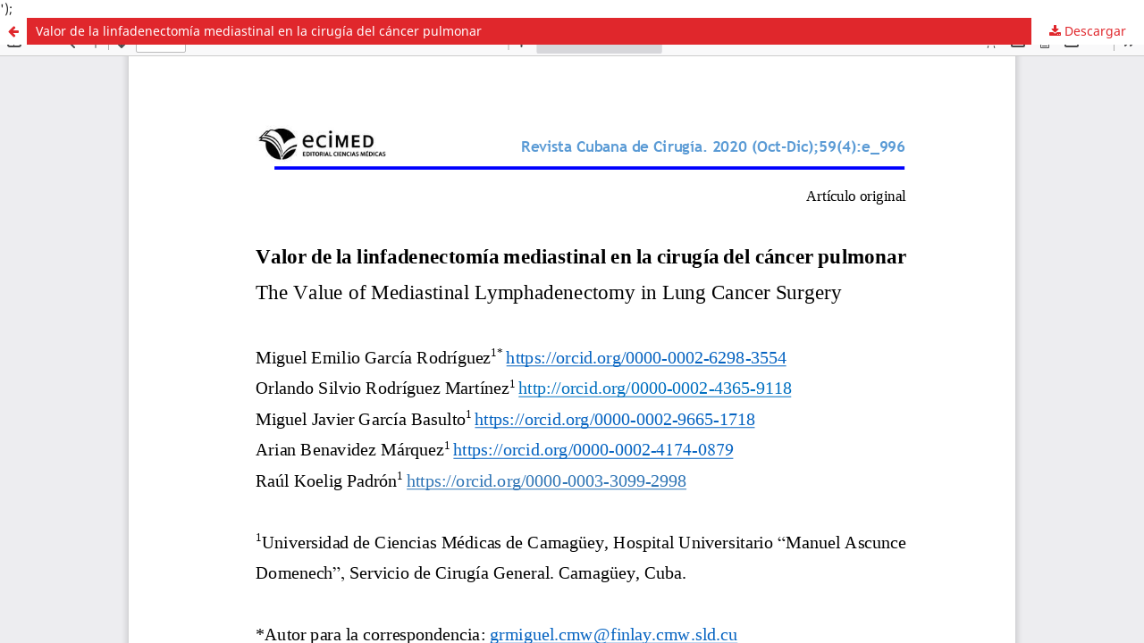

--- FILE ---
content_type: text/html; charset=utf-8
request_url: https://revcirugia.sld.cu/index.php/cir/article/view/996/531
body_size: 1498
content:
<!DOCTYPE html>
<html lang="es-ES" xml:lang="es-ES">
<head>
	<meta http-equiv="Content-Type" content="text/html; charset=utf-8" />
	<meta name="viewport" content="width=device-width, initial-scale=1.0">
	<title>Vista de Valor de la linfadenectomía mediastinal en la cirugía del cáncer pulmonar</title>

	
<link rel="icon" href="https://revcirugia.sld.cu/public/journals/1/favicon_es_ES.png">
<meta name="generator" content="Open Journal Systems 3.3.0.18">
<link rel="alternate" type="application/atom+xml" href="https://revcirugia.sld.cu/index.php/cir/gateway/plugin/AnnouncementFeedGatewayPlugin/atom">
<link rel="alternate" type="application/rdf+xml" href="https://revcirugia.sld.cu/index.php/cir/gateway/plugin/AnnouncementFeedGatewayPlugin/rss">
<link rel="alternate" type="application/rss+xml" href="https://revcirugia.sld.cu/index.php/cir/gateway/plugin/AnnouncementFeedGatewayPlugin/rss2">
<link rel="alternate" type="application/atom+xml" href="https://revcirugia.sld.cu/index.php/cir/gateway/plugin/WebFeedGatewayPlugin/atom">
<link rel="alternate" type="application/rdf+xml" href="https://revcirugia.sld.cu/index.php/cir/gateway/plugin/WebFeedGatewayPlugin/rss">
<link rel="alternate" type="application/rss+xml" href="https://revcirugia.sld.cu/index.php/cir/gateway/plugin/WebFeedGatewayPlugin/rss2">
	<link rel="stylesheet" href="https://revcirugia.sld.cu/index.php/cir/$$$call$$$/page/page/css?name=stylesheet" type="text/css" /><link rel="stylesheet" href="https://revcirugia.sld.cu/index.php/cir/$$$call$$$/page/page/css?name=font" type="text/css" /><link rel="stylesheet" href="https://revcirugia.sld.cu/lib/pkp/styles/fontawesome/fontawesome.css?v=3.3.0.18" type="text/css" />
	<script src="https://revcirugia.sld.cu/lib/pkp/lib/vendor/components/jquery/jquery.min.js?v=3.3.0.18" type="text/javascript"></script><script src="https://revcirugia.sld.cu/lib/pkp/lib/vendor/components/jqueryui/jquery-ui.min.js?v=3.3.0.18" type="text/javascript"></script><script src="https://revcirugia.sld.cu/plugins/themes/default/js/lib/popper/popper.js?v=3.3.0.18" type="text/javascript"></script><script src="https://revcirugia.sld.cu/plugins/themes/default/js/lib/bootstrap/util.js?v=3.3.0.18" type="text/javascript"></script><script src="https://revcirugia.sld.cu/plugins/themes/default/js/lib/bootstrap/dropdown.js?v=3.3.0.18" type="text/javascript"></script><script src="https://revcirugia.sld.cu/plugins/themes/default/js/main.js?v=3.3.0.18" type="text/javascript"></script><script type="text/javascript">
(function (w, d, s, l, i) { w[l] = w[l] || []; var f = d.getElementsByTagName(s)[0],
j = d.createElement(s), dl = l != 'dataLayer' ? '&l=' + l : ''; j.async = true; 
j.src = 'https://www.googletagmanager.com/gtag/js?id=' + i + dl; f.parentNode.insertBefore(j, f); 
function gtag(){dataLayer.push(arguments)}; gtag('js', new Date()); gtag('config', i); })
(window, document, 'script', 'dataLayer', '<!-- Google tag (gtag.js) --> <script async src="https://www.googletagmanager.com/gtag/js?id=G-YKMMVDR4CZ"></script> <script>   window.dataLayer = window.dataLayer || [];   function gtag(){dataLayer.push(arguments);}   gtag('js', new Date());    gtag('config', 'G-YKMMVDR4CZ'); </script>');
</script>
</head>
<body class="pkp_page_article pkp_op_view">

		<header class="header_view">

		<a href="https://revcirugia.sld.cu/index.php/cir/article/view/996" class="return">
			<span class="pkp_screen_reader">
									Volver a los detalles del artículo
							</span>
		</a>

		<a href="https://revcirugia.sld.cu/index.php/cir/article/view/996" class="title">
			Valor de la linfadenectomía mediastinal en la cirugía del cáncer pulmonar
		</a>

		<a href="https://revcirugia.sld.cu/index.php/cir/article/download/996/531/5097" class="download" download>
			<span class="label">
				Descargar
			</span>
			<span class="pkp_screen_reader">
				Descargar PDF
			</span>
		</a>

	</header>

	<script type="text/javascript">
		// Creating iframe's src in JS instead of Smarty so that EZProxy-using sites can find our domain in $pdfUrl and do their rewrites on it.
		$(document).ready(function() {
			var urlBase = "https://revcirugia.sld.cu/plugins/generic/pdfJsViewer/pdf.js/web/viewer.html?file=";
			var pdfUrl = "https://revcirugia.sld.cu/index.php/cir/article/download/996/531/5097";
			$("#pdfCanvasContainer > iframe").attr("src", urlBase + encodeURIComponent(pdfUrl));
		});
	</script>

	<div id="pdfCanvasContainer" class="galley_view">
				<iframe src="" width="100%" height="100%" style="min-height: 500px;" title="PDF de Valor de la linfadenectomía mediastinal en la cirugía del cáncer pulmonar" allowfullscreen webkitallowfullscreen></iframe>
	</div>
	
</body>
</html>
